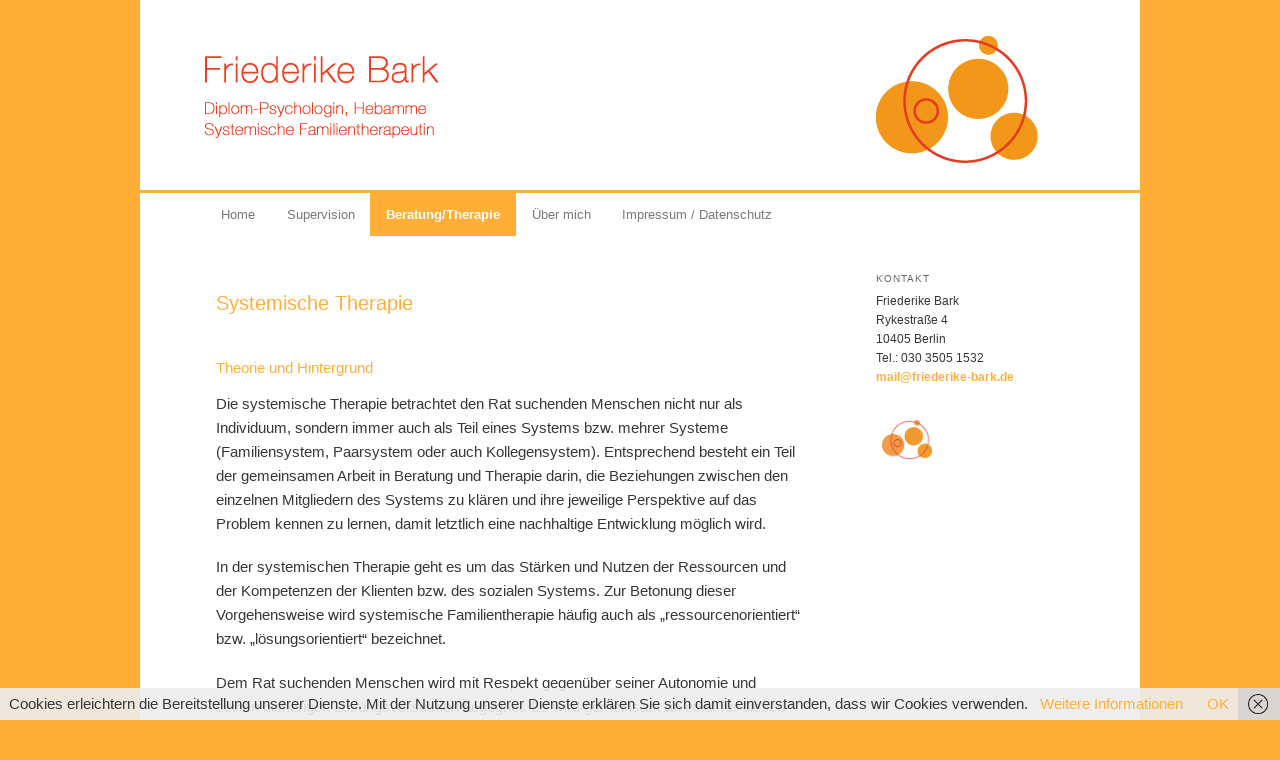

--- FILE ---
content_type: text/css
request_url: http://friederike-bark.de/wp/wp-content/themes/twentyeleven-child/style.css
body_size: 4362
content:
/*
Theme Name: twentyeleven-Child
Template: twentyeleven
Theme URI: www.friederike-bark.de
Description: Ein Child für das twentyeleven-Theme 
Author: JD
Author URI: http: //beispiel.de/mein-child-theme/
Version: 1.0
*/
 
@charset "UTF-8";
@import url("../twentyeleven/style.css");

#page {
    padding-top: 0px;
    margin-top: 0px;
}

#body {
    background-color: red;
    opacity: 0.22;
}

.one-column #page {
    padding-top: 0px;
    margin-top: 0px;
	max-width: 900px;
	max-height: 200px 
}

#site-title a {
}

#branding .only-search #s {
display: none;
	background-color: #fff;
	border-color: #fff;
	color: #ffaf38;
}

#branding .only-search #s:focus {
	background-color: #ffffff;
	color: #ffaf38;
}

#branding .with-image #searchform {
	top: auto;
	bottom: -37px;
	max-width: 195px;
	background-color: #fff;
	border-color: #fff;
	color: #ffaf38;
}
#branding .only-search + #access div {
	padding-right: 205px;
	background-color: #fff;
	border-color: #fff;
	color: #ffaf38;
}

input#s {
	background-color: #fff;
	background-image: url(images/search_1.png) no-repeat 5px 6px;
}

#site-generator{display: none;}

img[class*="align"], img[class*="wp-image-"], #content .gallery .gallery-icon img {
border: none;
}

/* Image borders */
img[class*="align"],
img[class*="wp-image-"],
#content .gallery .gallery-icon img {/* Add fancy borders to all WordPress-added images but not things like badges and icons and the like */
border: 0px solid #ffaf38;
padding: 6px;
}
.wp-caption img {
border-color: #eee;
}
a:focus img[class*="align"],
a:hover img[class*="align"],
a:active img[class*="align"],
a:focus img[class*="wp-image-"],
a:hover img[class*="wp-image-"],
a:active img[class*="wp-image-"],
#content .gallery .gallery-icon a:focus img,
#content .gallery .gallery-icon a:hover img,
#content .gallery .gallery-icon a:active img {/* Add some useful style to those fancy borders for linked images ... */
background: none;
border: none;
}
.wp-caption a:focus img,
.wp-caption a:active img,
.wp-caption a:hover img {/* ... including captioned images! */
background: none;
border-color: none;
}

#content img {
    /*-webkit-border-radius: 7px;*/
    /*border-radius: 7px;*/
    padding: 0px;
    border: 1px solid #ffaf38;
} 

#content a {
    color: #444;
	font-weight: bold;
	font-family: Helvetica,Helv;
}   

#content p {
    padding: 0px;
    margin-bottom: 1.3em;
}  

#access {
	background: #ffaf38; /* Show a solid color for older browsers */
	background: -moz-linear-gradient(#ffaf38, #000000);
	background: -o-linear-gradient(#ffaf38, #000000);
	background: -webkit-gradient(linear, 0% 0%, 0% 100%, from(#ffaf38), to(#000000)); /* older webkit syntax */
	background: -webkit-linear-gradient(#ffaf38, #000000);
	-webkit-box-shadow: rgba(0, 0, 0, 0.4) 0px 0px 0px;
	-moz-box-shadow: rgba(0, 0, 0, 0.4) 0px 0px 0px;
	box-shadow: rgba(0, 0, 0, 0.4) 0px 0px 0px;
	clear: both;
	display: block;
	float: left;
	margin: 0 auto 6px;
	width: 100%;
	margin-top: 3px;
	
}

article.intro {
	background: #ffffff;
}

#supplementary {
    border-top: none;
    padding: 1.625em 7.6%;
    overflow: hidden;
}

.hentry { border: none; }

#branding {
	border-top: none;
	padding-bottom: 10px;
	position: relative;
	z-index: 2;
}

#page {
border: 0px solid #fff;
/*-moz-box-shadow: 0 0 3px 3px #999999;
-webkit-box-shadow: 0 0 3px 3px#999999;
box-shadow: 0 0 3px 3px #999999;
*/
}

#access .current-menu-item > a,
#access .current-menu-ancestor > a,
#access .current_page_item > a,
#access .current_page_ancestor > a {
	font-weight: bold;
	background: #ffaf38;
	color: #fff;
}

#access ul ul a {
	background: #f9f9f9;
	border-top: 1px dotted #ddd;
	border-bottom: 1px dotted #ddd;
	color: #777;
	font-size: 13px;
	font-weight: normal;
	height: auto;
	line-height: 1.4em;
	padding: 10px 10px;
	width: 168px;
}

#content h1, 
#content h2, 
#content h3,
#content h4 {
	color: #ffaf38 ; 
	font-size: 15px;
	font-weight: lighter;
	font-family: Helvetica,Helv;
	
}

/* body.custom-background {
background-image: -moz-linear-gradient(top, #fff, #ffaf38); 
background-image: -webkit-linear-gradient(top, #fff, #ffaf38); 
background-image: -linear-gradient(top, #fff, #ffaf38); 
background-image: -ms-linear-gradient(top, #fff, #ffaf38);
background-image: linear-gradient(top, #fff, #ffaf38);
*/

#content .entry-title {
 font-size: 20px;
 font-weight: ligh;
 line-height: 44px;
}